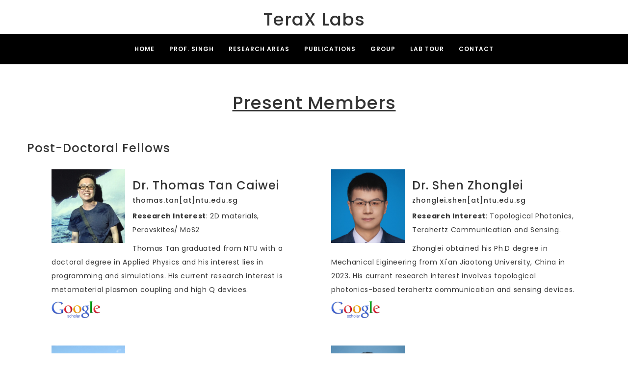

--- FILE ---
content_type: text/html; charset=UTF-8
request_url: https://web.spms.ntu.edu.sg/~ranjans/group.html
body_size: 49738
content:
<!DOCTYPE html>
<html lang="en">

  <head>
    
    <!-- Meta Tag -->
    <meta charset="UTF-8">
    <meta name="viewport" content="width=device-width, initial-scale=1.0">
    <meta http-equiv="X-UA-Compatible" content="IE=edge">
    
    <!-- SEO -->
    <title>Ranjan Singh Group</title>
    
    <!-- Favicon -->
    <link rel="shortcut icon" href="images/favicon/favicon.ico">
    <link rel="apple-touch-icon" sizes="144x144" type="image/x-icon" href="images/favicon/apple-touch-icon.png">
    
    <!-- All CSS Plugins -->
    <link rel="stylesheet" type="text/css" href="css/plugin.css">
    
    <!-- Main CSS Stylesheet -->
    <link rel="stylesheet" type="text/css" href="css/style.css">
    
    <!-- Google Web Fonts  -->
    <link rel="stylesheet" href="https://fonts.googleapis.com/css?family=Poppins:400,300,500,600,700">
    
    
    <!-- HTML5 shiv and Respond.js support IE8 or Older for HTML5 elements and media queries -->
    <!--[if lt IE 9]>
	   <script src="https://oss.maxcdn.com/html5shiv/3.7.3/html5shiv.min.js"></script>
	   <script src="https://oss.maxcdn.com/respond/1.4.2/respond.min.js"></script>
    <![endif]-->
      <!--<script type="text/javascript" src="js/jquery.min.js"></script>
      <script>
          $(function(){
            $("navigation-content").load("navigation.html");
          });
      </script>-->
    

 </head>

  <body>
    
    
	
	<!-- Preloader Start -->
    <div class="preloader">
	  <p>Loading...</p>
     </div>
     <!-- Preloader End -->

    
    
    <!-- Menu Section Start -->
    <header id="home">
       <div class="header-top-area">
        <div class="above-header">
            <div class="container">
            	<div class="row">
            	   <div class="header_text">
            	   	<h1>TeraX Labs</h1>
            	   </div>
            	</div>
            </div>
         <div>
         <div class="below-header" style="background:#000000;">
            <div class="" >
                <div class="row">
                
                    <!--<div class="col-sm-3">
                        <div class="logo">
                            <a>UltraFast TeraPhotonics Lab</a>
                        </div>
                    </div>-->
                    
                  <!--  <div id="navigation-content" class="col-sm-12"></div>-->
                    
                    <div class="col-sm-12">
                        <div class="navigation-menu" >
                            <div class="navbar" style="margin-bottom: 0">
                                <div class="navbar-header">
                                    <button type="button" class="navbar-toggle" data-toggle="collapse" data-target=".navbar-collapse">
                                        <span class="sr-only">Toggle navigation</span>
                                        <span class="icon-bar"></span>
                                        <span class="icon-bar"></span>
                                        <span class="icon-bar"></span>
                                    </button>
                                </div>
                                <div class="navbar-collapse collapse" id="navigation">
                                    <ul class="nav navbar-nav" >
                                        <li class="active"><a class="smoth-scroll" href="./index.html">Home <div class="ripple-wrapper"></div></a>
                                        </li>
                                        <li><a class="smoth-scroll" href="./prof.html">Prof. Singh</a>
                                        <li class="dropdown">
                                            <a class="smooth-scroll dropdown-toggle" href="./research.html#sp" >Research Areas</a>
                                            <ul class="dropdown-menu">
                                             	<li class="drp"><a class="drop-d smooth-scroll" href="./research.html#sp" style="color: #000000">Superconductor Photonics</a></li>
                                                <li class="drp"><a class="drop-d smooth-scroll" href="./research.html#mtm">MEMS tunable Metamaterials</a></li>
                                                <li class="drp"><a class="drop-d smooth-scroll" href="./research.html#dm">Dielectric Metasurfaces</a></li>
												<li class="drp"><a class="drop-d smooth-scroll" href="./research.html#lmc">Light-matter coupling in Metamaterials</a></li>
												
												<!-- <li class="drp"><a class="drop-d smooth-scroll" href="#ns">Nanophotonic Sensors</a></li> -->
												<li class="drp"><a class="drop-d smooth-scroll" href="./research.html#ns">Phase change micro- and nano- photonics</a></li>
												
												<li class="drp"><a class="drop-d smooth-scroll" href="./research.html#utp">Ultrafast THz Photonics</a></li>
												<li class="drp"><a class="drop-d smooth-scroll" href="./research.html#st">Terahertz Spintronics</a></li>
                                            </ul> 
                                        </li>
                                        <li class="dropdown"><a class="smooth-scroll dropdown-toggle" href="./publications.html#arxiv-section" >Publications</a>
                                            <ul class="dropdown-menu">
												<li class="drp"><a class="drop-d smooth-scroll" href="./publications.html#2024-section" style="color: #000000">Publications 2024</a></li>
												<li class="drp"><a class="drop-d smooth-scroll" href="./publications.html#2023-section" style="color: #000000">Publications 2023</a></li>
												<li class="drp"><a class="drop-d smooth-scroll" href="./publications.html#2022-section" style="color: #000000">Publications 2022</a></li>
												<li class="drp"><a class="drop-d smooth-scroll" href="./publications.html#2021-section">Publications 2021</a></li>
												<li class="drp"><a class="drop-d smooth-scroll" href="./publications.html#2020-section">Publications 2020</a></li>
												<li class="drp"><a class="drop-d smooth-scroll" href="./publications.html#2019-section">Publications 2019</a></li>
                                             	<li class="drp"><a class="drop-d smooth-scroll" href="./publications.html#2018-section">Publications 2018</a></li>
												<li class="drp"><a class="drop-d smooth-scroll" href="./publications.html#2017-section">Earlier Publications</a></li>
												
                                            </ul>
                                        </li>
                        
                                        <li>
                                            <a class="smooth-scroll" href="./group.html">Group</a>
                                            
                                        </li>
                                        <li class="dropdown">
                                            <a class="smooth-scroll dropdown-toggle" href="./lab.html#lab">Lab Tour</a>
                                            <ul class="dropdown-menu">
                                                
                                                <li class="drp"><a class="drop-d" href="./lab.html#lab" style="color: #000000">Lab</a></li>
                                                <li class="drp"><a class="drop-d" href="./lab.html#cdpt">CDPT</a></li>
												<li class="drp"><a class="drop-d" href="./lab.html#n2fc" style="color: #000000">N2FC</a></li>
                                                
                                            </ul>
                                        </li>
                                        <li><a class="smoth-scroll" href="./contact.html">Contact</a>
                                        </li>
                                        
                                    </ul>
                                </div>
                            </div>
                        </div>
                    </div>
                </div>
            </div>
        </div>
        </div>
     </header>
     <!-- Menu Section End -->  
    
    
    <!-- Home Section Start -->
    
        <!-- Home Section End -->
           
        <section id="post-docs">
        <div class="container" >
            <div class="row" style="padding-top: 170px">
			<h1 style="text-align:center;"><u>Present Members</u></h1>
				<h3 style="padding-top:40px;">Post-Doctoral Fellows</h3>
				
				
				<div class="col-sm-12">
                    
					<div class="col-sm-6">
                    	<div class=" img-text">
                            
							<img src="./images/group/Thomas.jpg" width="157" height="157" class="img-people pull-left">
                            <h3>Dr. Thomas Tan Caiwei</h3>
                            <h5>thomas.tan[at]ntu.edu.sg</h5>
                            <p><strong>Research Interest</strong>: 2D materials, Perovskites/ MoS2</p>
                    	    <p>Thomas Tan graduated from NTU with a doctoral degree in Applied Physics and his interest lies in programming and simulations. His current research interest is metamaterial plasmon coupling and high Q devices.</p>
							<p><a href="https://scholar.google.com.sg/citations?user=NZy-P6oAAAAJ&hl=en" target="_blank"><img src="./images/gsl.png" width="100px"></a></p>
                    	
                        </div>
                    </div>
					
				
					
					<div class="col-sm-6">
                    	<div class=" img-text">
                            
							<img src="./images/group/ZhongleiShen.jpg" width="157" height="157" class="img-people pull-left">
							<h3>  Dr. Shen Zhonglei </h3>
                            <h5> zhonglei.shen[at]ntu.edu.sg</h5>
                            <p><strong>Research Interest</strong>: Topological Photonics, Terahertz Communication and Sensing. </p>
							<p>Zhonglei obtained his Ph.D degree in Mechanical Eigineering from Xi'an Jiaotong University, China in 2023. His current research interest involves topological photonics-based terahertz communication and sensing devices.   </p>							
							<p><a href="https://scholar.google.com/citations?hl=zh-CN&user=CRsrwaYAAAAJ&view_op=list_works&sortby=pubdate" target="_blank"><img src="./images/gsl.png" width="100px"></a></p>
                    	
                        </div>
                    </div>
                    
				</div>
				
				
                <div class="col-sm-12">
                    
					
					<div class="col-sm-6">
                    	<div class=" img-text">
                            
							<img src="./images/group/baolong.jpg" width="157" height="157" class="img-people pull-left">
							<h3>  Dr. Baolong Zhang </h3>
                            <h5> baolong.zhang[at]ntu.edu.sg</h5>
                            <p><strong>Research Interest</strong>: Generation of strong terahertz pulses based on lithium niobate crystals and their interaction with matter. </p>
							<p>Baolong obtained his Ph.D. degree in the field of Optical Physics  from the Institute of Physics, Chinese Academy of Sciences in 2022. His main research direction was the generation of strong terahertz pulses through the interaction between intense femtosecond laser and lithium niobate crystals, and the  nonlinear interaction between intense terahertz pulse with condense matter.   </p>							
							<p><a href="https://scholar.google.com/citations?hl=en&user=yqvXU7kAAAAJ&view_op=list_works&sortby=pubdate" target="_blank"><img src="./images/gsl.png" width="100px"></a></p>
                    	
                        </div>
                    </div>
                    
					
					<div class="col-sm-6">
                    	<div class=" img-text">
                            
							<img src="./images/group/wenhao.jpg" width="157" height="157" class="img-people pull-left">
							<h3>  Dr. Wang Wenhao </h3>
                            <h5> wenhao.wang@ntu.edu.sg</h5>
                            <p><strong>Research Interest</strong>:  Terahertz Spectroscopy, Terahertz Photonics</p>
							<p>Wenhao obtained his Ph.D degree in Physics from the University of Electronic Science and Technology of China in 2022. His current research interest is using photonic topological insulator for terahertz wireless communication, and bound states in the continuum. </p>							
							<p><a href="https://scholar.google.com/citations?user=cdbXOnsAAAAJ&hl=zh-CN" target="_blank"><img src="./images/gsl.png" width="100px"></a></p>
                    	
                        </div>
                    </div>
					
					
				</div>
				
				
				
				
			
				
				
			</div>
			<div class="row">
				<h3 style="padding-top:20px;">Ph.D. Students</h3>
				
				
				<div class="col-sm-12">
                	
					<div class="col-sm-6">
                    	<div class=" img-text">
						
                            <img src="./images/group/Bodhan.jpg" width="157" height="157" class="img-people pull-left">
                            <h3> Bodhan Chakraborty </h3>
                            <h5> bodhan001[at]e.ntu.edu.sg</h5>
							<p><strong>Research  Interest</strong>: Terahertz Photonics and Electronics, Topological Photonics</p>
							<p>Bodhan has obtained his M. Tech in Electronics and Electrical Engineering with a specialization in RF and Photonics from the Indian Institute of Technology, Guwahati. He is currently pursuing a PhD degree in Applied Physics at NTU, where he is investigating the on-chip integration of topological photonic crystals and hybrid electronics-photonics for terahertz applications. </p>
							<p><a href="https://scholar.google.com/citations?user=0xfZjb8AAAAJ&hl=en" target="_blank"><img src="./images/gsl.png" width="100px"></a></p>
						
						</div>
                    </div>
					
					<div class="col-sm-6">
                    	<div class=" img-text">
						
                            <img src="./images/group/kenneth.jpg" width="157" height="157" class="img-people pull-left">
                            <h3>Ho Xin Jie Kenneth </h3>
                            <h5>S230184[at]e.ntu.edu.sg</h5>
							<p><strong>Research  Interest</strong>:  Topological Photonics, Computational Physics</p>
							<p> Kenneth graduated from Nanyang Technological University with a Bachelor of Science in Physics and a second major in Mathematical Sciences. He is currently a PhD student in NTU working on topological photonic insulators.</p>
							<p><a href="" target="_blank"><img src="./images/gsl.png" width="100px"></a></p>
						
						</div>
                    </div>
					
				</div>
				
                
				<div class="col-sm-12">
                	
					<div class="col-sm-6">
                    	<div class=" img-text">
						
                            <img src="./images/group/sambhu.jpg" width="157" height="157" class="img-people pull-left">
                            <h3>Sambhu Jana </h3>
                            <h5>SAMBHU001[at]e.ntu.edu.sg</h5>
							<p><strong>Research  Interest</strong>:  THz Spintronics and Nanophotonics</p>
							<p> Sambhu has received his Bachelor's (Hons) and Master's (Hons) degrees in Physics from Vidyasagar University, West Bengal, India. He is currently pursuing a PhD degree in Physics at NTU, Singapore. He is currently focusing on THz spintronic devices and exploring various novel applications of PCMs.</p>
							<p><a href="https://scholar.google.com/citations?user=G-td_RUAAAAJ&hl=en" target="_blank"><img src="./images/gsl.png" width="100px"></a></p>
						
						</div>
                    </div>
					
					
					<div class="col-sm-6">
                    	<div class=" img-text">
						
                            <img src="./images/group/Ietro_.jpg" width="157" height="157" class="img-people pull-left">
                            <h3> Pang Teng Chen Ietro </h3>
                            <h5> Tengchen001[at]e.ntu.edu.sg</h5>
							<p><strong>Research  Interest</strong>: Terahertz Superconductor Photonics, THz Single Photon Detector</p>
							<p>Pang Teng Chen Ietro  obtained his Bachelor(Hons) in Physics from Nanyang Technological University. He is currently a PhD candidate at NTU, and is working on Terahertz Superconductor Photonics and THz Single Photon Detector </p>
							<p><a href="https://scholar.google.com/citations?user=WMA8CAoAAAAJ&hl=en" target="_blank"><img src="./images/gsl.png" width="100px"></a></p>
						
						</div>
                    </div>
					
					
				</div>
				
				
				<div class="col-sm-12">
                    
					<div class="col-sm-6">
                    	<div class=" img-text">
						
                            <img src="./images/group/Chen_Kaiji.jpg" width="157" height="157" class="img-people pull-left">
                            <h3>Chen Kaiji </h3>
                            <h5>Kaiji001[at]e.ntu.edu.sg</h5>
							<p><strong>Research  Interest</strong>: Topological and quantum materials for photonics</p>
							<p> Kaiji has received his Bachelor's and Master's degrees from Tianjin University in China and is currently pursuing PhD degree in NTU. He is now exploiting and introducing new quantum materials into photonics crystal platform.</p>
							<p><a href="" target="_blank"><img src="./images/gsl.png" width="100px"></a></p>
						
						</div>
                    </div>
					
					<div class="col-sm-6">
                    	<div class=" img-text">
						
                            <img src="./images/group/ridong.jpg" width="157" height="157" class="img-people pull-left">
                            <h3>Ridong Jia</h3>
                            <h5>ridong001[at]e.ntu.edu.sg</h5>
							<p><strong>Research  Interest</strong>: Topological Photonics, Terahertz Communication</p>
							<p>Ridong has received his Bachelor's and Master's degrees from Tianjin University in China and is currently pursuing PhD degree in NTU. He is now investigating the chip-based light coupling, sensing, and communication based on terahertz topological photonics.</p>
							<p><a href="https://scholar.google.com/citations?user=1_wdiuoAAAAJ&hl=zh-CN&oi=ao" target="_blank"><img src="./images/gsl.png" width="100px"></a></p>
						
						</div>
                    </div>
					
					
					
				</div>
				
				
				<div class="col-sm-12">
                    
					<div class="col-sm-6">
                    	<div class=" img-text">
						
                            <img src="./images/group/nikhil.jpg" width="157" height="157" class="img-people pull-left">
                            <h3>Nikhil Navaratna </h3>
                            <h5>nikhil014[at]e.ntu.edu.sg</h5>
							<p><strong>Research  Interest</strong>: Terahertz Photonics and Electronics, Topological Photonics</p>
							<p>Nikhil Navaratna completed his B.E (Hons) Electronics and Communication Engineering and M.Sc. (Hons) Physics from BITS Pilani-Hyderabad Campus. He is currently a PhD student working on developing Hybrid electronic-photonic systems for applications in 6G technology.</p>
							<p><a href="https://scholar.google.com/citations?user=ydDcPawAAAAJ&hl=en" target="_blank"><img src="./images/gsl.png" width="100px"></a></p>
						
						</div>
                    </div>
					
					<div class="col-sm-6">
                    	<div class=" img-text">
						
                            <img src="./images/group/sobhansubh.jpg" width="157" height="157" class="img-people pull-left">
                            <h3>Sobhan Subhra Mishra </h3>
                            <h5>sobhansu001[at]e.ntu.edu.sg</h5>
							<p><strong>Research  Interest</strong>: Condensed Matter Physics, THz spectroscopy of Weyl and Dirac Semimetals </p>
							<p>Sobhan has received an integrated BS-MS degree from the National Institute of Technology, Rourkela from the Department of Physics and Astronomy. He is currently a PhD student at NTU working on THz spectroscopy of Weyl and Dirac semimetals in 3D solids.</p>
							<p><a href="https://scholar.google.com/citations?user=dxT3BboAAAAJ&hl=en" target="_blank"><img src="./images/gsl.png" width="100px"></a></p>
						
						</div>
                    </div>
					
				</div>
				
				
				<div class="col-sm-12">
					
					<div class="col-sm-6">
                    	<div class=" img-text">
						
                            <img src="./images/group/shrinivas.jpg" width="157" height="157" class="img-people pull-left">
                            <h3>Shrinivas Jayaram </h3>
                            <h5>shriniva001[at]e.ntu.edu.sg</h5>
							<p><strong>Research  Interest</strong>: Topological Photonics, Non-hermitian systems,Terahertz Photonics</p>
							<p>Shrinivas has obtained his M.Tech in Applied Optics Degree from the Indian Institute of Technology, New Delhi.  He is currently pursuing PhD in Physics at Nanyang Technological University, Singapore.  His research topic involves investigating topological Phases of light for applications in Terahertz communication.</p>
							<p><a href="https://scholar.google.com/citations?hl=en&user=K_rpQ7sAAAAJ&view_op=list_works&sortby=pubdate" target="_blank"><img src="./images/gsl.png" width="100px"></a></p>
						
						</div>
                    </div>
					
				</div>
							
			</div>
			
			
				<div class="row">
				<h1 style="text-align:center; padding-top:30px; padding-bottom:30px;"><u> Research Engineer </u></h1>
				
				<div class="col-sm-12">
					
					<div class="col-sm-6">
                    	<div class=" img-text">
						
                            <img src="./images/group/helmi.jpg" width="157" height="157" class="img-people pull-left">
                            <h3>Muhammad Helmi Bin Azmi</h3>
                            <h5>muhdhelmi.azmi[at]ntu.edu.sg</h5>
							<p><strong>Research  Interest</strong>:  Terahertz Electronics </p>
							<p>Helmi graduated from Nanyang Technological University with a B.Sc in Applied Physics in 2023. His current research is based on terahertz electronic integrated circuits for 6G wireless communication.</p>
							<p><a href="" target="_blank"><img src="./images/gsl.png" width="100px"></a></p>
						
						</div>
                    </div>
					
				</div>
				
				  
			</div>
					
			
			
			
			
			
			
						<div class="row">
				<h1 style="text-align:center; padding-top:30px; padding-bottom:30px;"><u>Former Members</u></h1>
			
			
			<div class="col-sm-12">
                    
					<div class="col-sm-6">
                    	<div class=" img-text">
						
                            <img src="./images/group/Yiji.png" width="157" height="157" class="img-people pull-left">
                            <h3>Dr. Tan Yi Ji</h3>
                            <h5>yiji.tan[at]ntu.edu.sg</h5>
							<p><strong>Research  Interest</strong>:  Artificial Intelligence, Topological Photonics, Spatiotemporal Wave Shaping</p>
							<p> Yi Ji graduated from Nanyang Technological University with a PhD in Applied Physics in 2023. His current research interest is directed towards unravelling new physics in topological photonics, as well as the inverse design of photonic topological insulators.</p>
							<p><a href="" target="_blank"><img src="./images/gsl.png" width="100px"></a></p>
						
						</div>
                    </div>
					
					<div class="col-sm-6">
                    	<div class=" img-text">
                            
							<img src="./images/group/Manoj.jpg" width="157" height="157" class="img-people pull-left">
                            <h3>Dr. Manoj Gupta </h3>
                            <h5>manoj.gupta[at]ntu.edu.sg</h5>
                    	    <p><strong>Research  Interest</strong>: Active  and tunable toroidal metasurfaces, Terahertz spectroscopy, Sensing</p>
                    	    <p>Manoj has earned his Ph.D degree in Applied physics from Nanyang Technological University, Singapore in 2019. He completed his bachelor degree in Electrical Engineering from Indian Institute  of Technology Roorkee, India. He has working experience in oil sector, as  well as in education sector.</p>
							<p><a href="https://scholar.google.com.sg/citations?user=58xx018AAAAJ&hl=en" target="_blank"><img src="./images/gsl.png" width="100px"></a></p>
                    	
                        </div>
                    </div>
					
					
                 </div>
			
			
			
			<div class="col-sm-12">
                    
					<div class="col-sm-6">
                    	<div class=" img-text">
                            
							<img src="./images/group/JonghyeonKim.jpg" width="157" height="157" class="img-people pull-left">
							<h3>  Dr. Jonghyeon Kim </h3>
                            <h5> jonghyeon.kim[at]ntu.edu.sg</h5>
                            <p><strong>Research Interest</strong>: Terahertz Spectroscopy, 2D magnets. </p>
							<p>Jonghyeon earned his Ph.D. in the Department of Physics from Yonsei University, South Korea, in 2020. His current research interest is the development of terahertz emitters using 2D magnets.  </p>							
							<p><a href="" target="_blank"><img src="./images/gsl.png" width="100px"></a></p>
                    	
                        </div>
                    </div>
					
					<div class="col-sm-6">
                    	<div class=" img-text">
                            
							<img src="./images/group/Nitish.jpg" width="157" height="157" class="img-people pull-left">
							<h3>  Dr. Nitish Kumar Gupta </h3>
                            <h5> nitishkumar.gupta[at]ntu.edu.sg</h5>
                            <p><strong>Research Interest</strong>: Topological Photonics, Guided-mode Devices, Terahertz Photonics. </p>
							<p>Nitish earned his Ph.D. degree in Photonics Science & Engineering from IIT Kanpur, India in 2023. His current research is targeted towards finding new topological phases in periodic photonic structures and describing them from a unified perspective. He has a prior professional experience in the energy sector as well.  </p>							
							<p><a href="" target="_blank"><img src="./images/gsl.png" width="100px"></a></p>
                    	
                        </div>
                    </div>
					
					
                 </div>
			
			

				<div class="col-sm-12">
                    
					<div class="col-sm-6">
                    	<div class=" img-text">
                            
							<img src="./images/group/Abhishek.jpg" width="157" height="157" class="img-people pull-left">
							<h3>Dr. Abhishek Kumar </h3>
                            <h5>abhishek.kumar[at]ntu.edu.sg</h5>
                            <p><strong>Research Interest</strong>: 2D materials, Perovskites/ MoS2</p>
							<p>Abhishek's current research focuses on studying the topological phases of light particularly in the terahertz frequency and ultrafast terahertz spectroscopy. He is also involved in building the testbed terahertz wireless communication system for 6G communication using the photonic topological insulator-based terahertz transceiver. He received his doctoral degree from NTU, Singapore.</p>							
							<p><a href="" target="_blank"><img src="./images/gsl.png" width="100px"></a></p>
                    	
                        </div>
                    </div> 
					
					<div class="col-sm-6">
                    	<div class=" img-text">
                            
							<img src="./images/group/ashish.jpg" width="157" height="157" class="img-people pull-left">
							<h3>  Dr. Ashish Kumar Chowdhary </h3>
							<h5> ashish.chowdhary[at]ntu.edu.sg</h5>
                            <p><strong>Research Interest</strong>: Hybrid electronic-photonic integrated circuits for 6G communication devices</p>
							<p> Dr. Ashish Kumar Chowdhary graduated from the Indian Institute of Technology Guwahati with an MS and PhD in the Department of Electrical and Electronics Engineering. His current research interest involves the exploration of the exciting field of hybrid electronic-photonic integrated circuits for 6G communication devices. </p>							
							<p><a href="" target="_blank"><img src="./images/gsl.png" width="100px"></a></p>
                    	
                        </div>
                    </div>
					
					
                    </div>
						

				
				
				<div class="col-sm-12">
                    
					<div class="col-sm-6">
                    	<div class=" img-text">
                            
							<img src="./images/group/prabhathan.jpg" width="157" height="157" class="img-people pull-left">
                            <h3>Dr. Patinharekandy Prabhathan</h3>
                            <h5>prabhathan.p[at]ntu.edu.sg</h5>
                    	    <p><strong>Research  Interest</strong>: Nano photonics, spatial light modulators, and Brain-Efficient Artificial Intelligence</p>
                    	    <p>Prabhathan received his Ph.D. degree in Optics and Photonics from Nanyang Technological University, Singapore, in 2012. He worked as a post-doctoral research fellow in the same university in different departments, including the School of EEE and Rolls-Royce @NTU Corporate Lab. He also has experience in an industry job from ASM Technology, Singapore Pte Ltd.</p>
							<p><a href="https://scholar.google.com.sg/citations?user=-4rjF6cAAAAJ&hl=en" target="_blank"><img src="./images/gsl.png" width="100px"></a></p>
                    	
                        </div>
                    </div>
					
					
					
					
					<div class="col-sm-6">
                    	<div class=" img-text ">
						
							<img src="./images/group/yogesh.jpg" width="157" height="157" class="img-people pull-left">
							<h3>Dr. Yogesh Kumar Srivastava</h3>
                            <h5>yogesh.srivastava[at]ntu.edu.sg</h5>
                            <p><strong>Research Interest</strong>: Superconductors, Terahertz  spectroscopy, Fano resonance, Low dimensional materials.</p>
							<p>Dr.Yogesh Kumar Srivastava is currently a faculty at Indian Institute of Technology, Hyderabad. He earned his Ph.D degree in Applied physics from Nanyang Technological University, Singapore in 2019. He has industrial experience as  Materials Failure Analysis Specialist at Finisar Malaysia.</p>
							<p><a href="https://scholar.google.com/citations?user=xe8IutUAAAAJ&hl=en" target="_blank"><img src="./images/gsl.png" width="100px"></a></p>
                    	
                        </div>
                    </div>
					
					
					
					
                    
				</div>
				
				
				<div class="col-sm-12">
                    
					<div class="col-sm-6">
                    	<div class=" img-text">
						
                            <img src="./images/group/piyush.jpg" width="157" height="157" class="img-people pull-left">
                            <h3>Piyush Agarwal</h3>
                            <h5>piyush003[at]e.ntu.edu.sg</h5>
							<p><strong>Research  Interest</strong>: Terahertz Spectroscopy</p>
							<p>Piyush has received his integrated BS-MS degree from IISER Bhopal in India and currently pursuing Ph.D. in Physics department at NTU. His <!-- current --> research interest <!-- work -->  involves  the study of terahertz emission from novel hetrostructures.</p>
							<p><a href="https://scholar.google.com/citations?user=5QtBxvQAAAAJ&hl=en" target="_blank"><img src="./images/gsl.png" width="100px"></a></p>
						
						</div>
                    </div>
					
					
					<div class="col-sm-6">
                    	<div class=" img-text ">
						
							<img src="./images/group/majid.jpg" width="157" height="157" class="img-people pull-left">
							<h3>Dr. Panahandeh Fard Majid</h3>
                            <h5>majid.pf[at]ntu.edu.sg</h5>
                            <p><strong>Research Interest</strong>: Terahertz technology for diagnosis</p>
							<p>Dr Majid Panahandeh Fard is a senior research fellow, obtained his PhD from the Division of Physics and Applied Physics, NTU in 2015. His focus of research is the commercialization of terahertz technology for the diagnosis industry. He is developing a breathalyzer for detecting respiratory infectious through exhaled breath.</p>
							<p><a href="https://scholar.google.com/citations?user=fVasd_4AAAAJ&hl=en" target="_blank"><img src="./images/gsl.png" width="100px"></a></p>
                    	
                        </div>
                    </div>
						

					
						
                    
				</div>
				
				
				<div class="col-sm-12">
				
					
					<div class="col-sm-6">
                    	<div class=" img-text">
	
							<img src="./images/group/Srikanth.jpg" width="157" height="157" class="img-people pull-left" align=left>
							<h3>Dr. Sreekanth K. V.</h3>
                            <h5>sreekanthkv[at]ntu.edu.sg</h5>
							<p><strong>Research  Interest</strong>: Nanophotonics, Biosensing, Graphene, Metamaterials</p>
							<p>Sreekanth K V is currently working as Research Scientist at Institute of Microelectronics, A*STAR, Singapore. He has received his PhD degree from Nanyang  Technological University, Singapore.  He also worked as a Postdoctoral researcher at  the department of Physics, Case Western Reserve University, USA.</p>
							<a href="https://scholar.google.com/citations?hl=en&user=PKVqeFUAAAAJ&view_op=list_works&sortby=" target="_blank"><img src="./images/gsl.png" width="100px"></a>
						
						</div>
                    </div>
					
					
					<div class="col-sm-6">
                    	<div class=" img-text">
                            
							<img src="./images/group/Manu.jpg" width="157" height="157" class="img-people pull-left">                         
                            <h3>Dr. Manukumara Manjappa</h3>
                            <h5>mmanjappa1[at]ntu.edu.sg</h5>
                            <p><strong>Research Interest</strong>: Active  photonic devices, EIT, Terahertz spectroscopy</p>
                            <p>Dr. Manukumara Manjappa is currently a faculty at Indian Institute of Science, Bengaluru. He obtained his Ph.D. degree in 2019 from Nanyang Technological University (NTU) Singapore. His research interests include reconfigurable metamaterials, quantum sources, ultrastrong light-matter coupling and ultrafast spectroscopy of quantum materials.</p>
							<p><a href="https://scholar.google.com.sg/citations?user=U9RGq8YAAAAJ&hl=en" target="_blank"><img src="./images/gsl.png" width="100px"></a></p>
                    	
                        </div>
                    </div>
				
					
                    
				</div>
				<div class="col-sm-12">
						
					<div class="col-sm-6">
                    	<div class=" img-text">
						
                            <img src="./images/group/Yihao-01-01.jpg" width="157" height="157" class="img-people pull-left" align=left>
							<h3>Dr. Yang Yihao</h3>
                            <!--<h5>yang.yihao[at]ntu.edu.sg</h5>-->
                            <p><strong>Research  Interest</strong>: Topological photonics, Metasurfaces, Invisibility cloaks</p>
							<p>Dr.  Yang is currently a faculty in College of Information Science and Electronic Engineering, Zhejiang University, China. He received his PhD degree in Electronics Science and Technology from  Department of Information Science and  Electronic Engineering at Zhejiang University, China in 2017. </p>
							<a href="https://scholar.google.com/citations?user=m74VLvMAAAAJ&hl=ja" target="_blank"><img src="./images/gsl.png" width="100px"></a>
							
						</div>
                    </div>
				
					<div class="col-sm-6">
                    	<div class=" img-text">
						
                            <img src="./images/group/Govind.jpg" width="157" height="157" class="img-people pull-left">
                            <h3>Dr. Govind Dayal</h3>
                             <!--<h5>dayal[at]iis.u-tokyo.ac.jp</h5>-->
							<p><strong>Research  Interest</strong>: Plasmonics, Metamaterials, Infrared spectroscopy</p>
							<p>Govind is currently a faculty in Department of Physics, Banaras Hindu University, India. He aims to explore ultrafast control of plasmon-molecular interaction in both linear and nonlinear regimes to develop and advance infrared spectroscopy techniques.</p>
							<p><a href="https://scholar.google.co.in/citations?user=pJyEtJwAAAAJ&hl=en" target="_blank"><img src="./images/gsl.png" width="100px"></a></p>
						
						</div>
                    </div>
					
					
					
                        
                    
				</div>
				
				<div class="col-sm-12">
					
					
					 <div class="col-sm-6">
                    	<div class=" img-text">
						
                            <img src="./images/group/lim.jpg" width="157" height="157" class="img-people pull-left">
                            <h3>Dr. WenXiang Lim</h3>
                             <!--<h5>wxlim1[at]e.ntu.edu.sg</h5>-->
							<p><strong>Research  Interest</strong>: Resonant Metamaterials</p>
							<p>WenXiang received his doctoral degree in Applied Physics from Nanyang Technological University in 2018. His research interests involved integrating metamaterial system with novel material platforms as active medium to realize dynamic control of resonances and developing high-Q Fano resonance in metamaterial system from optical to microwave regime</p>
							<p><a href="" target="_blank"><img src="./images/gsl.png" width="100px"></a></p>
						
						</div>
                    </div>
				
					<div class="col-sm-6">
                    	<div class=" img-text ">
						
							<img src="./images/group/Longqing.jpg" width="157" height="157" class="img-people pull-left">
                            <h3>Dr. Cong Longqing</h3>
                             <!--<h5>lqcong[at]ntu.edu.sg</h5>-->
                            <p><strong>Research  Interest</strong>: Active photonic metadevices, ultrafast terahertz optics, metamaterials</p>
                    	    <p>Longqing obtained his PhD degree from Nanyang Technological University, Singapore in 2017. He is currently a faculty in Southern University of Science and Technology (SUSTech).</p>
							<p><a href="https://scholar.google.com.sg/citations?user=OiPJiqcAAAAJ&hl=en" target="_blank"><img src="./images/gsl.png" width="100px"></a></p>
                    	
                        </div>
                    </div>
					
                    
                    
				</div>
				
				
				<div class="col-sm-12">
				
				<div class="col-sm-6">
                    	<div class=" img-text">
						
							<img src="./images/group/songhan.jpg" width="157" height="157" class="img-people pull-left">
							<h3>Dr. Song Han</h3>
                             <!--<h5>hans0028[at]e.ntu.edu.sg</h5>-->
							<p><strong>Research Interest</strong>: Dielectric photonics, dielectric laser/THz accelerator, and bound states in the continuum.</p>
                            <p>Song Han received his doctoral degree in Applied Physics from Nanyang Technological University in 2020. He is currently working as a research fellow in the School of Electronic Engineering, NTU, Singapore. His current research involves dielectric photonics, dielectric laser/THz accelerator, and bound states in the continuum.</p>
							<p><a href="https://scholar.google.com.sg/citations?hl=en&user=loAJGhoAAAAJ&view_op=list_works&sortby=pubdate" target="_blank"><img src="./images/gsl.png" width="100px"></a></p>
                    	
                        </div>
                    </div>
				
				<div class="col-sm-6">
                    	<div class=" img-text">
                          
							<img src="./images/group/prakash.jpg" width="157" height="157" class="img-people pull-left">
							<h3>Dr. Prakash Pitchappa</h3>
                             <!--<h5>ppitchappa[at]ntu.edu.sg</h5>-->
							<p><strong>Research  Interest: </strong>Superconducting and  MEMS-based metamaterial devices</p>
							<p>Prakash received M.Sc  and Ph.D degrees from Department of Electrical and Computer Engineering at  National University of Singapore. He is currently working as Research Scientist at Institute of Microelectronics, A*STAR, Singapore.</p>
                            <p><a href="https://scholar.google.com.sg/citations?user=LIZvOJIAAAAJ&hl" target="_blank"><img src="./images/gsl.png" width="100px"></a></p>
                    	
						</div>
                    </div>
                    
				</div>
				
				
				
            </div>
			
			
			<!-- Visiting students start -->
			<div class="row">
				<h3 style="padding-top:20px;">Visiting scholars and students</h3>
				<div class="col-sm-12"> 
					<div class="col-sm-6"><div class=" img-text">
                            <h3>Asst. Prof.Su Xiaoqiang</h3>
							<p><strong>Research  Interest</strong>: Spoof SPPs，THz Photonic Topological Insulators</p>
							<p><strong>Home institution</strong>: Shanxi datong University</p>
							<p><strong>Term</strong>: 2022 to present</p>
					</div></div>
					<div class="col-sm-6"><div class=" img-text">
                            <h3>Shen Zhonglei</h3>
							<p><strong>Research  Interest</strong>: Topological photonics, THz metasurfaces</p>
							<p><strong>Home institution</strong>: Xi'an Jiaotong University</p>
							<p><strong>Term</strong>: 2022 to present</p>
					</div></div>
					
				</div>
				<div class="col-sm-12"> 
					<div class="col-sm-6"><div class=" img-text">
                            <h3>Wang Kemeng</h3>
							<p><strong>Research  Interest</strong>: Active THz metasurface, Fano resonance, Graphene THz modulator</p>
							<p><strong>Home institution</strong>: Tianjin University of China</p>
							<p><strong>Term</strong>: 2022 to present</p>
					</div></div>
					<div class="col-sm-6"><div class=" img-text">
                            <h3>Zhao Xin</h3>
							<p><strong>Research  Interest</strong>: Topological Photonics, THz Communication</p>
							<p><strong>Home institution</strong>: Xidian University</p>
							<p><strong>Term</strong>: 2022 to present</p>
					</div></div>
					
				</div>	
				<!-- <div class="col-sm-12"> 
					<div class="col-sm-6"><div class=" img-text">
                            <h3>Zhao Xin</h3>
							<p><strong>Home institution</strong>: Xidian University</p>
							<p><strong>Research  Interest</strong>: Topological Photonics, THz Communication</p>
							<p><strong>Term</strong>: 2022 to present</p>
					</div></div>
					<div class="col-sm-6"><div class=" img-text">
                            <h3>Wong Yun Ming</h3>
							<p><strong>Research  Interest</strong>: Topological Photonics</p>
							<p><strong>Term</strong>: 2019 to 2020</p>
					</div></div>
				</div> -->
			</div>
			
			
			<!-- Visiting students end -->
			
			
			<div class="row">
				<h3 style="padding-top:20px;">Final year project students</h3>
				<div class="col-sm-12"> 
					<div class="col-sm-6"><div class=" img-text">
                            <h3>Pang Teng Chen ietro</h3>
							<p><strong>Research  Interest</strong>: Superconductor Terahertz</p>
							<p><strong>Term</strong>: 2021 to 2022</p>
					</div></div>
					<div class="col-sm-6"><div class=" img-text">
                            <h3>Goh Jun Sheng Gordon</h3>
							<p><strong>Research  Interest</strong>: Nanophotonics</p>
							<p><strong>Term</strong>: 2020 to 2021</p>
					</div></div>
					
				</div>
				<div class="col-sm-12"> 
					<div class="col-sm-6"><div class=" img-text">
                            <h3>Ang Jin Jun, Ray</h3>
							<p><strong>Research  Interest</strong>: Intense terahertz radiation</p>
							<p><strong>Term</strong>: 2019 to 2020</p>
					</div></div>
					<div class="col-sm-6"><div class=" img-text">
                            <h3>Chen Lily</h3>
							<p><strong>Research  Interest</strong>: Intense terahertz radiation</p>
							<p><strong>Term</strong>: 2019 to 2020</p>
					</div></div>
					
				</div>	
				<div class="col-sm-12"> 
					<div class="col-sm-6"><div class=" img-text">
                            <h3>Liang Cassey Crystania</h3>
							<p><strong>Research  Interest</strong>: Photonic crystals</p>
							<p><strong>Term</strong>: 2019 to 2020</p>
					</div></div>
					<div class="col-sm-6"><div class=" img-text">
                            <h3>Wong Yun Ming</h3>
							<p><strong>Research  Interest</strong>: Topological Photonics</p>
							<p><strong>Term</strong>: 2019 to 2020</p>
					</div></div>
				</div>
			</div>
			<div class="row">
				<h3 style="padding-top:20px;">Ureca students</h3>
				<div class="col-sm-12"> 
					<div class="col-sm-6"><div class=" img-text">
                            <h3>Keynesh Dongol</h3>
							<p><strong>Research  Interest</strong>: Terahertz Spintronics</p>
							<p><strong>Term</strong>: 2020 to present</p>
					</div></div>
					<div class="col-sm-6"><div class=" img-text">
                            <h3>Y. Karthikeswaran </h3>
							<p><strong>Research  Interest</strong>: Reconfigurable metasurfaces</p>
							<p><strong>Term</strong>: 2020 to present</p>
					</div></div>
				</div>
				<div class="col-sm-12"> 
					<div class="col-sm-6"><div class=" img-text">
                            <h3>Wee Ze Yu</h3>
							<p><strong>Research  Interest</strong>: Terahertz sensing and spectroscopy</p>
							<p><strong>Term</strong>: 2021 to present</p>
					</div></div>
					<div class="col-sm-6"><div class=" img-text">
                            <h3>Mikhail Maneck Shah</h3>
							<p><strong>Research  Interest</strong>: 6G wireless communication</p>
							<p><strong>Term</strong>: 2020 to present</p>
					</div></div>
				</div>
				<div class="col-sm-12"> 
					<div class="col-sm-6"><div class=" img-text">
                            <h3>Siti Nurkhadijah Binte Johari</h3>
							<p><strong>Research  Interest</strong>: Reconfigurable metasurfaces</p>
							<p><strong>Term</strong>: 2020 to present</p>
					</div></div>
					<div class="col-sm-6"><div class=" img-text">
                            <h3>Srivastav Kanishk</h3>
							<p><strong>Research  Interest</strong>: Artificially Intelligent metasurfaces</p>
							<p><strong>Term</strong>: 2020 to present</p>
					</div></div>
				</div>
				<div class="col-sm-12"> 
					<div class="col-sm-6"><div class=" img-text">
                            <h3>Aggarwal Saumay</h3>
							<p><strong>Research  Interest</strong>: Terahertz High Q metamaterials</p>
							<p><strong>Term</strong>: 2020 to 2021</p>
					</div></div>
				</div>
			</div>
			<div class="row">
				<h3 style="padding-top:20px;">Undergraduate/graduate students</h3>
				<div class="col-sm-12"> 
					<div class="col-sm-6"><div class=" img-text">
                            <h3>Lim Wei Jie Jovan</h3>
							<p><strong>Research  Interest</strong>: Terahertz wireless communications</p>
							<p><strong>Term</strong>: 2019 to 2020</p>
							<p><strong>CN Yang Scholar</strong></p>
					</div></div>
					<div class="col-sm-6"><div class=" img-text">
                            <h3>Sagayaraj Illangkathir </h3>
							<p><strong>Research  Interest</strong>: Dielectric Integrated Antenna</p>
							<p><strong>Term</strong>: 2020</p>
							<p><strong>Undergraduate student</strong></p>
					</div></div>
				</div>
				<div class="col-sm-12"> 
					<div class="col-sm-6"><div class=" img-text">
                            <h3>Rajat Pushkarna </h3>
							<p><strong>Research  Interest</strong>: 6G wireless communications</p>
							<p><strong>Term</strong>: 2019 to 2020</p>
							<p><strong>External master student</strong></p>
					</div></div>
					<div class="col-sm-6"><div class=" img-text">
                            <h3>Rao Anirudha Raghothama </h3>
							<p><strong>Research  Interest</strong>: Nanophotonics</p>
							<p><strong>Term</strong>: 2020</p>
							<p><strong>Master student</strong></p>
					</div></div>
				</div>
			</div>
			
        </div>
        </section>
        <!-- Home Section End -->
           
           
        
        
    <!-- Footer Start -->
    <footer class="footer-section" style="padding:0;">
        <div class="container">
            <div class="row">
               
              
             <div class="col-md-12 uipasta-credit">
                <p style="padding-top:15px; padding-bottom:10px">© TeraX Labs</p>
             </div>
                
             </div>
        </div>
    </footer>
    <!-- Footer End -->
    
    
    <!-- Back to Top Start -->
    <a href="#" class="scroll-to-top"><i class="icon-arrow-up-circle"></i></a>
    <!-- Back to Top End -->
    
    
    <!-- All Javascript Plugins  -->
    <script type="text/javascript" src="js/jquery.min.js"></script>
    <script type="text/javascript" src="js/plugin.js"></script>
    
    <!-- Main Javascript File  -->
    <script type="text/javascript" src="js/scripts.js"></script>
           
    
  
  </body>
 </html>


--- FILE ---
content_type: text/css
request_url: https://web.spms.ntu.edu.sg/~ranjans/css/style.css
body_size: 19983
content:
/*
   
    Template adopted from UiPasta
    Author : Willson Amalraj
    Website : http://www.uipasta.com/
	
	
*/



/*
   
   Table Of Content
   
   1. Global Style
   2. Preloader
   3. Home Section and Navigation Menu
   4. Qualification and Experience
   5. About
      5.1 Skills
      5.2 Subscribe
   6. Portfolio
   7. Testimonial
   8. Statistics
   9. Services
  10. Call to Action
  11. Contact Us
  12. Social Icons
  13. Footer
  14. Scroll To Top
  15. Responsive
  16. Useful Classes ( Such as : Margin, Padding, colors  "This classes will be helpful for you during designing/development time.")
  17. UiPasta Credit
 

*/



/* Global Style */

body {
    font-size: 12px;
    font-weight: 400;
    line-height: 24px;
    letter-spacing: 1px;
    height: 100%;
    font-family: 'Poppins', sans-serif;
}

html,
body {
    height: 100%
}

::selection {
    background-color: #f7639a;
    color: #ffffff;
}

::-moz-selection {
    background-color: #f7639a;
    color: #ffffff;
}

h1,
h2,
h3,
h4,
h5,
h6 {
	font-family: 'Poppins', sans-serif;
}

a {
    text-decoration: none;
}

/*img {
    width: 100%;
}*/

a {
    color: #4c9cef;
}

a:hover,
a:active,
a:focus {
    color: #f7639a;
    text-decoration: none;
	outline: none;
}

p {
    line-height: 28px;
}

b {
	font-weight: 600;
}

ul,
li {
    margin: 0;
    padding: 0;
}

fieldset {
    border: 0 none;
    margin: 0 auto;
    padding: 0;
}

.no-padding {
    padding: 0
}

.pink-color {
	color: #f7639a !important;
}

.pink-color-bg {
	background-color: #f7639a !important;
}

.section-space-padding {
    padding: 100px 0px;
}

.section-title {
    text-align: center;
}

.section-title h2 {
    margin-top: 0;
    font-weight: 600;
    font-size: 30px;
}

.section-title p {
    font-weight: 400;
	line-height: 25px;
	margin-bottom: 40px;
}

.bg-cover {
	background-repeat: no-repeat;
}

.pattern-bg {
	background: url(../images/bg/pattern-bg.png);
	background-repeat: repeat;
}

.grabbing {
	cursor: url(../images/owl-carousel/grabbing.png) 8 8, move;
}

.divider > i {
	color: #18BC9C;
	font-size: 21px;
}

.divider {
	position: relative;
	width: 126px;
	margin: 0 auto;
	overflow: hidden;
	text-align: center;
}

.divider:after,
.divider:before {
	content: ' ';
	width: 43px;
	position: absolute;
	border-bottom: dotted 2px #ffffff;
	top: 50%;
	margin-top: -4px;
}

.divider:before {
	left: 0;
}

.divider:after {
	right: 0;
}

.divider.dark:after,
.divider.dark:before {
	/*border-color: #b2b2b2;*/
	border-color: #000000;
}

.button {
	border: none;
	border-radius: 8px;
	font-family: inherit;
	font-size: 17px;
	color: inherit;
	background: none;
	cursor: pointer;
	padding: 20px 60px;
	display: inline-block;
	text-transform: uppercase;
	letter-spacing: 1px;
	font-weight: 700;
	outline: none;
	position: relative;
	-webkit-transition: all 0.3s;
	-moz-transition: all 0.3s;
	transition: all 0.3s;
}

.button:after {
	content: '';
	position: absolute;
	z-index: -1;
	-webkit-transition: all 0.3s;
	-moz-transition: all 0.3s;
	transition: all 0.3s;
}

.button-style {
	border: 3px solid #fff;
	color: #fff;
}

.button-style:hover,
.button-style:active,
.button-style:focus {
	color: #000000;
	/*background: #4c9cef;*/
	background: #DFCFBA;
}

.button-style-color-2:hover,
.button-style-color-2:active,
.button-style-color-2:focus {
	color: #000000;
	/*background: #f7639a !important;*/
	background: #DFCFBA !important;
}

.button-style-dark {
	border: 3px solid #000000;
	color: #000000;
}



/* Preloader */

.preloader {
    background: #F9F9F9;
    bottom: 0;
    left: 0;
    position: fixed;
    right: 0;
    top: 0;
    z-index: 99999;
}

.preloader p {
    position: absolute;
    top: 48%;
    left: 50%;
    text-align: center;
    font-size: 20px;
    color: #333333;
}

.preloader:before, .preloader:after {
    content: "";
    width: 20px;
    height: 20px;
    position: absolute;
    top: 40%;
    left: 40%;
    background-color: #4c9cef;
    animation: squaremove 1s ease-in-out infinite;
    -webkit-animation: squaremove 1s ease-in-out infinite;
}

.preloader:after {
    bottom: 0px;
    background-color: #f7639a;
    animation-delay: 0.3s;
}

@keyframes squaremove {
  0%, 100%{
    -webkit-transform: translate(0,0) rotate(0);
    -ms-transform: translate(0,0) rotate(0);
    -o-transform: translate(0,0) rotate(0);
    transform: translate(0,0) rotate(0);
  }

  25%{
    -webkit-transform: translate(40px,40px) rotate(45deg);
    -ms-transform: translate(40px,40px) rotate(45deg);
    -o-transform: translate(40px,40px) rotate(45deg);
    transform: translate(40px,40px) rotate(45deg);
  }

  50%{
    -webkit-transform: translate(0px,80px) rotate(0deg);
    -ms-transform: translate(0px,80px) rotate(0deg);
    -o-transform: translate(0px,80px) rotate(0deg);
    transform: translate(0px,80px) rotate(0deg);
  }

  75%{
    -webkit-transform: translate(-40px,40px) rotate(45deg);
    -ms-transform: translate(-40px,40px) rotate(45deg);
    -o-transform: translate(-40px,40px) rotate(45deg);
    transform: translate(-40px,40px) rotate(45deg);
  }
}



/* Home Section and Navigation Menu */

.header_text{
   text-align: center;
   background: #ffffff;
}

.home-text{
   padding: 50px;
   
}
.home-section {
    background: #f1f1f1;
    padding-top: 150px;
    /*background: url(../images/bg/call-to-action.png);
    background-attachment: fixed;
    background-repeat: repeat;*/
}

.home-text h2 {
	font-size: 27px;
	color: #ffffff;
	/*border-bottom: 4px dotted #FFFFFF;*/
}

.home-section hr {
  border-bottom: 2px solid #ffffff;
  width: 82px;
  margin: 0 auto;
}
p.homet{
	font-size: 1.0em;
}

.home-margin{
	margin-top: 100px !important;
}
.home-text-content {
	margin-left: 0px;
	position: relative;
	color: #ffffff;
	/*background: #fff;
	border: 2px solid #f7639a;
	border-radius: 6px;
	padding: 20px 25px;*/
}

.home-section-button{
	background: #e1e1e1;
}
.me-image{
    padding: 10%;
}

.header-top-area {
    background: #FFFFFF;
    position: fixed;
    left: 0;
    top: 0;
    width: 100%;
    z-index: 9999;
    -webkit-transition: all 0.4s ease-out;
    transition: all 0.4s ease-out;
}

.logo {
    padding-top: 28px;
    -webkit-transition: all 0.3s ease-out;
    transition: all 0.3s ease-out;
}

.logo a {
    display: block;
    color: #333333;
    letter-spacing: 3px;
    font-weight: 600;
    font-size: 14px;
    /*border-bottom: 4px solid #f7639a;*/
    width: 292px;
}

.navigation-menu .navbar-nav li a {
    color: #ffffff;
    text-transform: uppercase;
    font-size: 12px;
    letter-spacing: 1px;
    padding: 20px 15px;  /* Changed by Piyush 30px 15px*/
    -webkit-transition: .3s;
    transition: .3s;
    font-weight: 600;
}

.navigation-menu .navbar-nav li a:hover {
    background: none;
    /*color: #f7639a;*/
    color: #18BC9C;
    
    -webkit-transition: all 0.3s ease-out;
    transition: all 0.3s ease-out;
}

.nav li a:focus,
.nav li a:hover {
    background: none;
    color: #4c9cef;
    -webkit-transition: all 0.3s ease-out;
    transition: all 0.3s ease-out;
}

.navbar .navbar-nav {
  display: inline-block;
  float: none;
  vertical-align: top;
  margin-bottom: 0;
}

.navbar .navbar-collapse {
  text-align: center;
}
.navigation-background {
   /* -webkit-transition: all 0.3s ease-out;
    transition: all 0.3s ease-out;
    background: #4c9cef;*/
    /*background: #2C3E50;*/
    background: #ffffff;
}

.navigation-background .logo {
    padding-top: 18px;
    -webkit-transition: all 0.3s ease-out;
    transition: all 0.3s ease-out;
}

.navigation-background .logo a {
	color: #ffffff;
}

.navigation-background .navigation-menu .navbar-nav li a {
    color: #ffffff;
    padding: 20px 15px;
    -webkit-transition: .3s;
    transition: .3s;
}

.navigation-background .navigation-menu .navbar-nav li a:hover {
    color: #18BC9C;
}

/*li.dropdown, li.open {
    background: #000000 !important;
}*/
li.drp a{
    color: #000000 !important;
    background: #ffffff !important;
}

ul.nav li.dropdown:hover ul.dropdown-menu{
    display: block;
    margin: 0;
    
}
ul.nav li.dropdown a:hover{
    color: #18BC9C !important;
    
}
ul.nav li.dropdown a:active{
    color: #18BC9C !important;
    background: #ffffff !important;
}

/* Qualification and Experience */

.img-item{
    width: 325px;
    height: 300px;
}
.img-lab{
    width: 450px;
    height: 350px;
    padding-left: 20px;
    padding-bottom: 20px;
}
.img-people{
    width: 150px;
    height: auto;
    margin-right: 15px;
	float: left;
}

.img-banner{
    padding-top: 20px;
    padding-bottom: 20px;
    width: 1000px;
    text-align: center;
}
.img-text{
    padding: 20px;
}
.img-text p{
    letter-spacing: 0.65px;
    font-size: 14px;
}
.experience {
	margin-left: 70px;
	padding: 10px 0px;
}

.spacing-top{
    padding-top:20px;
}
/* carousel */
.media-carousel 
{
  margin-bottom: 0;
  padding: 0 40px 30px 40px;
  margin-top: 30px;
}
/* Previous button  */
.media-carousel .carousel-control.left 
{
  left: -12px;
  background-image: none;
  background: none repeat scroll 0 0 #222222;
  border: 4px solid #FFFFFF;
  border-radius: 23px 23px 23px 23px;
  height: 40px;
  width : 40px;
  margin-top: 180px
}
/* Next button  */
.media-carousel .carousel-control.right 
{
  right: -12px !important;
  background-image: none;
  background: none repeat scroll 0 0 #222222;
  border: 4px solid #FFFFFF;
  border-radius: 23px 23px 23px 23px;
  height: 40px;
  width : 40px;
  margin-top: 180px
}
/* Changes the position of the indicators */
.media-carousel .carousel-indicators 
{
  right: 50%;
  top: auto;
  bottom: 0px;
  margin-right: -19px;
}
 p.ttext{
	 text-align: left;
	 color:      #000000;
}
h4.ttext{
	color:      #B92505;
	text-align: left;
}
/* Changes the colour of the indicators */
.media-carousel .carousel-indicators li 
{
  background: #c0c0c0;
}
.media-carousel .carousel-indicators .active 
{
  background: #333333;
}
.media-carousel img
{
  width: 450px;
  height: 200px
}
/* End carousel */
/* Footer */

.footer-section {
    background: #000000;
    /*background: url(../images/bg/footer-bg.png);
	background-repeat: repeat;*/
    padding: 15px 0px;
    color: #f8f8f8;
}

.footer-section p {
    font-size: 14px;
    color: #f8f8f8;
}



/* Scroll To Top */

.scroll-to-top {
    background-color: #4c9cef;
    display: none;
    width: 60px;
    height: 60px;
    font-size: 25px;
	border-radius: 100%;
    line-height: 67px;
    text-align: center;
    color: #fff;
    position: fixed;
    right: 20px;
    bottom: 30px;
    z-index: 999;
    box-shadow: 0px 1px 2px 0px rgba(90, 91, 95, 0.15);
    transition: all 0.3s ease-in-out;
}

.scroll-to-top:hover,
.scroll-to-top:focus {
    background-color: #f7639a;
    color: #ffffff;
    box-shadow: 0px 16px 22px 0px rgba(90, 91, 95, 0.3);
}



/* Responsive */

@media only screen and (max-width: 1199px) {

}


@media only screen and (min-width: 767px) and (max-width: 991px) {
    .navigation-menu .navbar-nav li a {
        padding: 20px 11px; /* Changed by Piyush 30px 11px*/
        font-size: 12px;
    }
    

    
    .home-margin{
	margin-top: 50px !important;
    }
    
	.navigation-background .navigation-menu .navbar-nav li a {
        padding: 20px 11px; /* Changed by Piyush 30px 11px*/
        font-size: 12px;
    }
	
	.navigation-background .logo {
		padding-top: 28px;
	}
	
	.margin-left-setting {
		margin-left: 0px !important;
	}
    .img-people{
        width: 200px;
        height: 180px;
    }
    h3{
        font-size: 16px;
    }
    h4{
        font-size: 14px;
    }
    .img-banner{
        padding-top: 20px;
        padding-bottom: 20px;
        width: 100%;
        text-align: center;
    }
    



}


@media only screen and (max-width: 991px) {

    
    .home-margin{
	margin-top: 50px !important;
    }
 

}


@media only screen and (max-width: 767px) {

   .home-margin{
        margin-top: 50px !important;
    }
    .navbar-toggle .icon-bar {
        background: #f7639a;
    }
    
	.navigation-background .navbar-toggle .icon-bar {
        background: #ffffff;
    }
    
	.navbar-toggle {
        margin-right: 0px;
        margin-top: -30px;
    }
    
	.navbar {
        min-height: 0px;
    }
    
	.navigation-menu .navbar-nav li a {
        padding: 11px 15px;
		color: #ffffff;
    }
    
	.navigation-menu .navbar-nav li a:hover {
        color: #ffffff;
    }
    
	.navigation-background .navigation-menu .navbar-nav li a:hover {
        color: #ffffff;
    }
    
	.navigation-background .navigation-menu .navbar-nav li a {
        padding: 11px 15px;
    }
    
	.navbar-fixed-bottom .navbar-collapse,
    .navbar-fixed-top .navbar-collapse {
        max-height: 420px;
    }
    
	.navbar-toggle {
        margin-top: -30px;
    }
    
	.navbar-collapse {
        background: #4c9cef;
    }
    
	.navigation-background .navbar-collapse {
        background: #4c9cef;
    }
    
	.section-title h2 {
        font-size: 22px;
    }
    

    
	.scroll-to-top {
        width: 45px !important;
        height: 45px !important;
        font-size: 20px !important;
        line-height: 52px !important;
        right: 8px !important;
        bottom: 15px !important;
    }
}


@media only screen and (max-width: 555px) {
        .below-header{
                padding-top:30px;
        }
	
       .home-margin{
	        margin-top: 50px !important;
       }
	
	  
     .section-title h2 {
         font-size: 16px;
		 font-weight: 500;
       }
	 
      .section-title p {
         font-weight: 300;
         font-size: 12px;
      }
    
    .img-lab{
        width: 330px;
        height: 300px;
        padding-left: 20px;
        padding-bottom: 20px;
    }
    .img-banner{
        padding-top: 20px;
        padding-bottom: 20px;
        width: 100%;
        text-align: center;
    }
    
    li.dropdown {
        background: #4C9CEF !important;
    }
    li.drp a{
        color: #000000 !important;
    }
    h1{
        font-size: 22px;
    }
	
}


@media only screen and (max-width: 500px) {

    	.home-text {
		border: none;
	}
        .home-margin{
	        margin-top: 50px !important;
        }
	.experience {
		margin-left: 0px;
		border: 0px;
	}
	
	
}


@media only screen and (max-width: 449px) {

    .home-text {
	border: none;
    }
    .home-margin{
	margin-top: 50px !important;
    }
    .button {
	font-size: 13px;
	padding: 14px 28px;
	font-weight: 600;
    }   
   
}



/* Useful Classes */


/* Spacing ( with Margin and Padding ) */

/* Margin */

.margin-0 {
	margin: 0px !important;
}

/* Margin Top */

.margin-top-0 {
	margin-top: 0px !important;
}

.margin-top-10 {
	margin-top: 10px !important;
}

.margin-top-20 {
	margin-top: 20px !important;
}

.margin-top-30 {
	margin-top: 30px !important;
}

.margin-top-40 {
	margin-top: 40px !important;
}

.margin-top-50 {
	margin-top: 50px !important;
}

.margin-top-60 {
	margin-top: 60px !important;
}

.margin-top-70 {
	margin-top: 70px !important;
}

.margin-top-80 {
	margin-top: 80px !important;
}

.margin-top-90 {
	margin-top: 90px !important;
}

.margin-top-100 {
	margin-top: 100px !important;
}

.margin-top-120 {
	margin-top: 120px !important;
}

.margin-top-150 {
	margin-top: 150px !important;
}

.margin-top-200 {
	margin-top: 200px !important;
}


/* Margin Bottom */

.margin-bottom-0 {
	margin-bottom: 0px !important;
}

.margin-bottom-10 {
	margin-bottom: 10px !important;
}

.margin-bottom-20 {
	margin-bottom: 20px !important;
}

.margin-bottom-30 {
	margin-bottom: 30px !important;
}

.margin-bottom-40 {
	margin-bottom: 40px !important;
}

.margin-bottom-50 {
	margin-bottom: 50px !important;
}

.margin-bottom-60 {
	margin-bottom: 60px !important;
}

.margin-bottom-70 {
	margin-bottom: 70px !important;
}

.margin-bottom-80 {
	margin-bottom: 80px !important;
}

.margin-bottom-90 {
	margin-bottom: 90px !important;
}

.margin-bottom-100 {
	margin-bottom: 100px !important;
}

.margin-bottom-120 {
	margin-bottom: 120px !important;
}

.margin-bottom-150 {
	margin-bottom: 150px !important;
}

.margin-bottom-200 {
	margin-bottom: 200px !important;
}



/* Padding */

.padding-0 {
	padding: 0px !important;
}


/* Padding Top */

.padding-top-0 {
	padding-top: 0px !important;
}

.padding-top-10 {
	padding-top: 10px !important;
}

.padding-top-20 {
	padding-top: 20px !important;
}

.padding-top-30 {
	padding-top: 30px !important;
}

.padding-top-40 {
	padding-top: 40px !important;
}

.padding-top-50 {
	padding-top: 50px !important;
}

.padding-top-60 {
	padding-top: 60px !important;
}

.padding-top-70 {
	padding-top: 70px !important;
}

.padding-top-80 {
	padding-top: 80px !important;
}

.padding-top-90 {
	padding-top: 90px !important;
}

.padding-top-100 {
	padding-top: 100px !important;
}

.padding-top-120 {
	padding-top: 120px !important;
}

.padding-top-150 {
	padding-top: 150px !important;
}

.padding-top-200 {
	padding-top: 200px !important;
}


/* Padding Bottom */

.padding-bottom-0 {
	padding-bottom: 0px !important;
}

.padding-bottom-10 {
	padding-bottom: 10px !important;
}

.padding-bottom-20 {
	padding-bottom: 20px !important;
}

.padding-bottom-30 {
	padding-bottom: 30px !important;
}

.padding-bottom-40 {
	padding-bottom: 40px !important;
}

.padding-bottom-50 {
	padding-bottom: 50px !important;
}

.padding-bottom-60 {
	padding-bottom: 60px !important;
}

.padding-bottom-70 {
	padding-bottom: 70px !important;
}

.padding-bottom-80 {
	padding-bottom: 80px !important;
}

.padding-bottom-90 {
	padding-bottom: 90px !important;
}

.padding-bottom-100 {
	padding-bottom: 100px !important;
}

.padding-bottom-120 {
	padding-bottom: 120px !important;
}

.padding-bottom-150 {
	padding-bottom: 150px !important;
}

.padding-bottom-200 {
	padding-bottom: 200px !important;
}



/* Colors */

.color-1 {
	color: #f306a0;
}

.color-2 {
	color: #d60bfb;
}

.color-3 {
	color: #d8be10;
}

.color-4 {
	color: #0fd28a;
}

.color-5 {
	color: #f97400;
}

.color-6 {
	color: #08a6f3;
}

.color-7{
	color: #18BC9C;
}


/* Background Color */

.bg-color-1 {
	background-color: #f306a0;
}

.bg-color-2 {
	background-color: #d60bfb;
}

.bg-color-3 {
	background-color: #d8be10;
}

.bg-color-4 {
	background-color: #0fd28a;
}

.bg-color-5 {
	background-color: #f97400;
}

.bg-color-6 {
	background-color: #08a6f3;
}



/* Tooltip Styles */

.tooltip-inner {
	font-style: italic;
	padding: 10px 12px;
	min-width: 150px;
	width: 100%;
}

.tooltip.top {
	margin-top:-15px;
}

.tooltip.bottom {
	margin-top:15px;
	bottom: auto;
	left: auto;
	right: auto;
}

.tooltip.left {
	margin-right:15px;
}

.tooltip.right {
	margin-left:15px;
}

.tooltip-color .tooltip-inner {
	color: #fff;
}



/* UiPasta Credit */

.uipasta-credit {
	color: #333333;
	text-align: center;
}

.uipasta-credit a {
	color: #4c9cef;
	font-weight: 600;
}

.uipasta-credit a:hover {
	color: #f7639a;
}


--- FILE ---
content_type: application/javascript
request_url: https://web.spms.ntu.edu.sg/~ranjans/js/scripts.js
body_size: 4534
content:
/*
   
    Template adopted from UiPasta
    Author : Willson Amalraj
    Website : http://www.uipasta.com/
	
	
*/



/*
   
   Table Of Content
   
   1. Preloader
   2. Smooth Scroll
   3. Scroll Naviagation Background Change with Sticky Navigation
   4. Mobile Navigation Hide or Collapse on Click
   5. Scroll To Top
   6. Tooltip
   7. Ajaxchimp for Subscribe Form
   8. Portfolio Filtering
   9. Magnific Popup
  10. Testimonial Carousel/Slider
  11. Statistics Counter
 

*/


(function ($) {
    'use strict';

    jQuery(document).ready(function () {

        
       /* Preloader */
		
        $(window).load(function () {
            $('.preloader').delay(800).fadeOut('slow');
        });
		
		
		
       /* Smooth Scroll */

        $('a.smoth-scroll').on("click", function (e) {
            var anchor = $(this);
            $('html, body').stop().animate({
                scrollTop: $(anchor.attr('href')).offset().top - 50
            }, 1000);
            e.preventDefault();
        });
		


       
       /* Scroll Naviagation Background Change with Sticky Navigation */
		 
        $(window).on('scroll', function () {
            if ($(window).scrollTop() > 100) {
                $('.header-top-area').addClass('navigation-background');
            } else {
                $('.header-top-area').removeClass('navigation-background');
            }
        });
		
		
		
		
       /* Mobile Navigation Hide or Collapse on Click */
		
        $(document).on('click', '.navbar-collapse.in', function (e) {
            if ($(e.target).is('a') && $(e.target).attr('class') != 'dropdown-toggle') {
                $(this).collapse('hide');
            }
        });
        $('body').scrollspy({
            target: '.navbar-collapse',
            offset: 195
        
		 });
		 
		
		
		
        /* Scroll To Top */
		
        $(window).scroll(function(){
        if ($(this).scrollTop() >= 500) {
            $('.scroll-to-top').fadeIn();
         } else {
            $('.scroll-to-top').fadeOut();
         }
	   });
	
	
	    $('.scroll-to-top').click(function(){
		  $('html, body').animate({scrollTop : 0},800);
		  return false;
	    });
		

        
        /* Tooltip */
         
         $(function () {
           $('[data-toggle="tooltip"]').tooltip()
           })
		   
		 
        
        /* Ajaxchimp for Subscribe Form */
		
         $('#mc-form').ajaxChimp();
		   
		   
  
		
        /* Portfolio Filtering */

        $('.portfolio-inner').mixItUp();


       
        /* Magnific Popup */

        $('.portfolio-popup').magnificPopup({
            type: 'image',
			
            gallery: { enabled: true },
			zoom: { enabled: true,
			        duration: 500
					
          },
		  
		  
         image:{
               markup: '<div class="mfp-figure portfolio-pop-up">'+
               '<div class="mfp-close"></div>'+
               '<div class="mfp-img"></div>'+
               '<div class="mfp-bottom-bar portfolio_title">'+
               '<div class="mfp-title"></div>'+
               '<div class="mfp-counter"></div>'+
               '</div>'+
               '</div>',

               titleSrc:function(item){
                return item.el.attr('title');
              }
            }
		  
		  
          });
	   
		 
        /* Testimonial Carousel/Slider */

        $(".testimonial-carousel-list").owlCarousel({
            items: 1,
            autoPlay: true,
            stopOnHover: false,
            navigation: true,
            navigationText: ["<i class='fa fa-long-arrow-left fa-2x owl-navi'></i>", "<i class='fa fa-long-arrow-right fa-2x owl-navi'></i>"],
            itemsDesktop: [1199, 1],
            itemsDesktopSmall: [980, 1],
            itemsTablet: [768, 1],
            itemsTabletSmall: false,
            itemsMobile: [479, 1],
            autoHeight: true,
            pagination: false,
            transitionStyle : "fadeUp"
        });
		
		
		
		
        /* Statistics Counter */
		
        $('.statistics').appear(function() {
           var counter = $(this).find('.statistics-count');
           var toCount = counter.data('count');
      
           $(counter).countTo({
           from: 0,
           to: toCount,
           speed: 5000,
           refreshInterval: 50
           })
           });
              
		   
            });

   })(jQuery);
